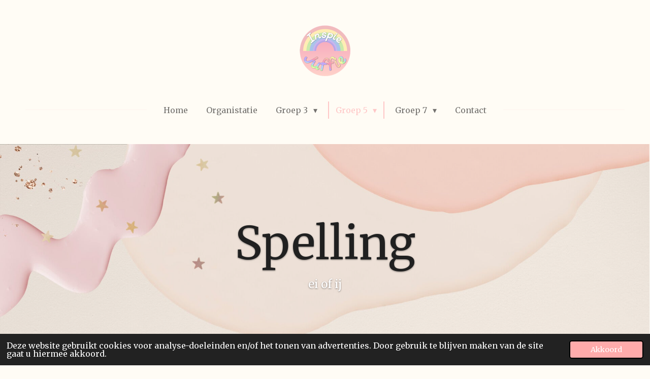

--- FILE ---
content_type: text/html; charset=UTF-8
request_url: https://www.inspiejuffie.com/groep-5/spelling/ei-of-ij
body_size: 12077
content:
<!DOCTYPE html>
<html lang="nl">
    <head>
        <meta http-equiv="Content-Type" content="text/html; charset=utf-8">
        <meta name="viewport" content="width=device-width, initial-scale=1.0, maximum-scale=5.0">
        <meta http-equiv="X-UA-Compatible" content="IE=edge">
        <link rel="canonical" href="https://www.inspiejuffie.com/groep-5/spelling/ei-of-ij">
        <link rel="sitemap" type="application/xml" href="https://www.inspiejuffie.com/sitemap.xml">
        <meta property="og:title" content="Spelling | ei of ij | Groep 5 | Inspie Juffie">
        <meta property="og:url" content="https://www.inspiejuffie.com/groep-5/spelling/ei-of-ij">
        <base href="https://www.inspiejuffie.com/">
        <meta name="description" property="og:description" content="">
                <script nonce="d898cb09948e5baf11f2e85ff59bd351">
            
            window.JOUWWEB = window.JOUWWEB || {};
            window.JOUWWEB.application = window.JOUWWEB.application || {};
            window.JOUWWEB.application = {"backends":[{"domain":"jouwweb.nl","freeDomain":"jouwweb.site"},{"domain":"webador.com","freeDomain":"webadorsite.com"},{"domain":"webador.de","freeDomain":"webadorsite.com"},{"domain":"webador.fr","freeDomain":"webadorsite.com"},{"domain":"webador.es","freeDomain":"webadorsite.com"},{"domain":"webador.it","freeDomain":"webadorsite.com"},{"domain":"jouwweb.be","freeDomain":"jouwweb.site"},{"domain":"webador.ie","freeDomain":"webadorsite.com"},{"domain":"webador.co.uk","freeDomain":"webadorsite.com"},{"domain":"webador.at","freeDomain":"webadorsite.com"},{"domain":"webador.be","freeDomain":"webadorsite.com"},{"domain":"webador.ch","freeDomain":"webadorsite.com"},{"domain":"webador.ch","freeDomain":"webadorsite.com"},{"domain":"webador.mx","freeDomain":"webadorsite.com"},{"domain":"webador.com","freeDomain":"webadorsite.com"},{"domain":"webador.dk","freeDomain":"webadorsite.com"},{"domain":"webador.se","freeDomain":"webadorsite.com"},{"domain":"webador.no","freeDomain":"webadorsite.com"},{"domain":"webador.fi","freeDomain":"webadorsite.com"},{"domain":"webador.ca","freeDomain":"webadorsite.com"},{"domain":"webador.ca","freeDomain":"webadorsite.com"},{"domain":"webador.pl","freeDomain":"webadorsite.com"},{"domain":"webador.com.au","freeDomain":"webadorsite.com"},{"domain":"webador.nz","freeDomain":"webadorsite.com"}],"editorLocale":"nl-NL","editorTimezone":"Europe\/Amsterdam","editorLanguage":"nl","analytics4TrackingId":"G-E6PZPGE4QM","analyticsDimensions":[],"backendDomain":"www.jouwweb.nl","backendShortDomain":"jouwweb.nl","backendKey":"jouwweb-nl","freeWebsiteDomain":"jouwweb.site","noSsl":false,"build":{"reference":"634afd3"},"linkHostnames":["www.jouwweb.nl","www.webador.com","www.webador.de","www.webador.fr","www.webador.es","www.webador.it","www.jouwweb.be","www.webador.ie","www.webador.co.uk","www.webador.at","www.webador.be","www.webador.ch","fr.webador.ch","www.webador.mx","es.webador.com","www.webador.dk","www.webador.se","www.webador.no","www.webador.fi","www.webador.ca","fr.webador.ca","www.webador.pl","www.webador.com.au","www.webador.nz"],"assetsUrl":"https:\/\/assets.jwwb.nl","loginUrl":"https:\/\/www.jouwweb.nl\/inloggen","publishUrl":"https:\/\/www.jouwweb.nl\/v2\/website\/1976542\/publish-proxy","adminUserOrIp":false,"pricing":{"plans":{"lite":{"amount":"700","currency":"EUR"},"pro":{"amount":"1200","currency":"EUR"},"business":{"amount":"2400","currency":"EUR"}},"yearlyDiscount":{"price":{"amount":"0","currency":"EUR"},"ratio":0,"percent":"0%","discountPrice":{"amount":"0","currency":"EUR"},"termPricePerMonth":{"amount":"0","currency":"EUR"},"termPricePerYear":{"amount":"0","currency":"EUR"}}},"hcUrl":{"add-product-variants":"https:\/\/help.jouwweb.nl\/hc\/nl\/articles\/28594307773201","basic-vs-advanced-shipping":"https:\/\/help.jouwweb.nl\/hc\/nl\/articles\/28594268794257","html-in-head":"https:\/\/help.jouwweb.nl\/hc\/nl\/articles\/28594336422545","link-domain-name":"https:\/\/help.jouwweb.nl\/hc\/nl\/articles\/28594325307409","optimize-for-mobile":"https:\/\/help.jouwweb.nl\/hc\/nl\/articles\/28594312927121","seo":"https:\/\/help.jouwweb.nl\/hc\/nl\/sections\/28507243966737","transfer-domain-name":"https:\/\/help.jouwweb.nl\/hc\/nl\/articles\/28594325232657","website-not-secure":"https:\/\/help.jouwweb.nl\/hc\/nl\/articles\/28594252935825"}};
            window.JOUWWEB.brand = {"type":"jouwweb","name":"JouwWeb","domain":"JouwWeb.nl","supportEmail":"support@jouwweb.nl"};
                    
                window.JOUWWEB = window.JOUWWEB || {};
                window.JOUWWEB.websiteRendering = {"locale":"nl-NL","timezone":"Europe\/Amsterdam","routes":{"api\/upload\/product-field":"\/_api\/upload\/product-field","checkout\/cart":"\/winkelwagen","payment":"\/bestelling-afronden\/:publicOrderId","payment\/forward":"\/bestelling-afronden\/:publicOrderId\/forward","public-order":"\/bestelling\/:publicOrderId","checkout\/authorize":"\/winkelwagen\/authorize\/:gateway","wishlist":"\/verlanglijst"}};
                                                    window.JOUWWEB.website = {"id":1976542,"locale":"nl-NL","enabled":true,"title":"Inspie Juffie","hasTitle":true,"roleOfLoggedInUser":null,"ownerLocale":"nl-NL","plan":"pro","freeWebsiteDomain":"jouwweb.site","backendKey":"jouwweb-nl","currency":"EUR","defaultLocale":"nl-NL","url":"https:\/\/www.inspiejuffie.com\/","homepageSegmentId":7535786,"category":"website","isOffline":false,"isPublished":true,"locales":["nl-NL"],"allowed":{"ads":false,"credits":true,"externalLinks":true,"slideshow":true,"customDefaultSlideshow":true,"hostedAlbums":true,"moderators":true,"mailboxQuota":1,"statisticsVisitors":true,"statisticsDetailed":true,"statisticsMonths":1,"favicon":true,"password":true,"freeDomains":0,"freeMailAccounts":1,"canUseLanguages":false,"fileUpload":true,"legacyFontSize":false,"webshop":true,"products":10,"imageText":false,"search":true,"audioUpload":true,"videoUpload":0,"allowDangerousForms":false,"allowHtmlCode":true,"mobileBar":true,"sidebar":false,"poll":false,"allowCustomForms":true,"allowBusinessListing":true,"allowCustomAnalytics":true,"allowAccountingLink":true,"digitalProducts":false,"sitemapElement":false},"mobileBar":{"enabled":false,"theme":"accent","email":{"active":true},"location":{"active":true},"phone":{"active":true},"whatsapp":{"active":false},"social":{"active":false,"network":"facebook"}},"webshop":{"enabled":false,"currency":"EUR","taxEnabled":false,"taxInclusive":true,"vatDisclaimerVisible":false,"orderNotice":"<p>Indien je speciale wensen hebt kun je deze doorgeven via het Opmerkingen-veld in de laatste stap.<\/p>","orderConfirmation":null,"freeShipping":true,"freeShippingAmount":"0.00","shippingDisclaimerVisible":false,"pickupAllowed":false,"couponAllowed":false,"detailsPageAvailable":true,"socialMediaVisible":false,"termsPage":null,"termsPageUrl":null,"extraTerms":null,"pricingVisible":true,"orderButtonVisible":true,"shippingAdvanced":false,"shippingAdvancedBackEnd":false,"soldOutVisible":true,"backInStockNotificationEnabled":false,"canAddProducts":true,"nextOrderNumber":1,"allowedServicePoints":[],"sendcloudConfigured":false,"sendcloudFallbackPublicKey":"a3d50033a59b4a598f1d7ce7e72aafdf","taxExemptionAllowed":true,"invoiceComment":null,"emptyCartVisible":false,"minimumOrderPrice":null,"productNumbersEnabled":false,"wishlistEnabled":false,"hideTaxOnCart":false},"isTreatedAsWebshop":false};                            window.JOUWWEB.cart = {"products":[],"coupon":null,"shippingCountryCode":null,"shippingChoice":null,"breakdown":[]};                            window.JOUWWEB.scripts = ["website-rendering\/slideshow"];                        window.parent.JOUWWEB.colorPalette = window.JOUWWEB.colorPalette;
        </script>
                <title>Spelling | ei of ij | Groep 5 | Inspie Juffie</title>
                                            <link href="https://primary.jwwb.nl/public/x/e/h/temp-pbpcgoxqchjfihxaekyc/touch-icon-iphone.png?bust=1694864709" rel="apple-touch-icon" sizes="60x60">                                                <link href="https://primary.jwwb.nl/public/x/e/h/temp-pbpcgoxqchjfihxaekyc/touch-icon-ipad.png?bust=1694864709" rel="apple-touch-icon" sizes="76x76">                                                <link href="https://primary.jwwb.nl/public/x/e/h/temp-pbpcgoxqchjfihxaekyc/touch-icon-iphone-retina.png?bust=1694864709" rel="apple-touch-icon" sizes="120x120">                                                <link href="https://primary.jwwb.nl/public/x/e/h/temp-pbpcgoxqchjfihxaekyc/touch-icon-ipad-retina.png?bust=1694864709" rel="apple-touch-icon" sizes="152x152">                                                <link href="https://primary.jwwb.nl/public/x/e/h/temp-pbpcgoxqchjfihxaekyc/favicon.png?bust=1694864709" rel="shortcut icon">                                                <link href="https://primary.jwwb.nl/public/x/e/h/temp-pbpcgoxqchjfihxaekyc/favicon.png?bust=1694864709" rel="icon">                                        <meta property="og:image" content="https&#x3A;&#x2F;&#x2F;primary.jwwb.nl&#x2F;public&#x2F;x&#x2F;e&#x2F;h&#x2F;temp-pbpcgoxqchjfihxaekyc&#x2F;23kqdi&#x2F;welkwoordisjuist-eiofij-bestandicoon2.png">
                                    <meta name="twitter:card" content="summary_large_image">
                        <meta property="twitter:image" content="https&#x3A;&#x2F;&#x2F;primary.jwwb.nl&#x2F;public&#x2F;x&#x2F;e&#x2F;h&#x2F;temp-pbpcgoxqchjfihxaekyc&#x2F;23kqdi&#x2F;welkwoordisjuist-eiofij-bestandicoon2.png">
                                                    <script>(function(w,d,s,l,i){w[l]=w[l]||[];w[l].push({'gtm.start':
new Date().getTime(),event:'gtm.js'});var f=d.getElementsByTagName(s)[0],
j=d.createElement(s),dl=l!='dataLayer'?'&l='+l:'';j.async=true;j.src=
'https://www.googletagmanager.com/gtm.js?id='+i+dl;f.parentNode.insertBefore(j,f);
})(window,document,'script','dataLayer','GTM-5VZF44WX');</script>                            <script src="https://www.googletagmanager.com/gtag/js?id=G-VXS8L638ZB" nonce="d898cb09948e5baf11f2e85ff59bd351" data-turbo-track="reload" async></script>
<script src="https://plausible.io/js/script.manual.js" nonce="d898cb09948e5baf11f2e85ff59bd351" data-turbo-track="reload" defer data-domain="shard17.jouwweb.nl"></script>
<link rel="stylesheet" type="text/css" href="https://gfonts.jwwb.nl/css?display=fallback&amp;family=Merriweather%3A400%2C700%2C400italic%2C700italic" nonce="d898cb09948e5baf11f2e85ff59bd351" data-turbo-track="dynamic">
<script src="https://assets.jwwb.nl/assets/build/website-rendering/nl-NL.js?bust=af8dcdef13a1895089e9" nonce="d898cb09948e5baf11f2e85ff59bd351" data-turbo-track="reload" defer></script>
<script src="https://assets.jwwb.nl/assets/website-rendering/runtime.4835e39f538d0d17d46f.js?bust=e90f0e79d8291a81b415" nonce="d898cb09948e5baf11f2e85ff59bd351" data-turbo-track="reload" defer></script>
<script src="https://assets.jwwb.nl/assets/website-rendering/812.881ee67943804724d5af.js?bust=78ab7ad7d6392c42d317" nonce="d898cb09948e5baf11f2e85ff59bd351" data-turbo-track="reload" defer></script>
<script src="https://assets.jwwb.nl/assets/website-rendering/main.a9a7b35cd7f79178d360.js?bust=90b25e3a7431c9c7ef1c" nonce="d898cb09948e5baf11f2e85ff59bd351" data-turbo-track="reload" defer></script>
<link rel="preload" href="https://assets.jwwb.nl/assets/website-rendering/styles.c7a2b441bf8d633a2752.css?bust=45105d711e9f45e864c3" as="style">
<link rel="preload" href="https://assets.jwwb.nl/assets/website-rendering/fonts/icons-website-rendering/font/website-rendering.woff2?bust=bd2797014f9452dadc8e" as="font" crossorigin>
<link rel="preconnect" href="https://gfonts.jwwb.nl">
<link rel="stylesheet" type="text/css" href="https://assets.jwwb.nl/assets/website-rendering/styles.c7a2b441bf8d633a2752.css?bust=45105d711e9f45e864c3" nonce="d898cb09948e5baf11f2e85ff59bd351" data-turbo-track="dynamic">
<link rel="preconnect" href="https://assets.jwwb.nl">
<link rel="preconnect" href="https://www.google-analytics.com">
<link rel="stylesheet" type="text/css" href="https://primary.jwwb.nl/public/x/e/h/temp-pbpcgoxqchjfihxaekyc/style.css?bust=1769195740" nonce="d898cb09948e5baf11f2e85ff59bd351" data-turbo-track="dynamic">    </head>
    <body
        id="top"
        class="jw-is-slideshow jw-header-is-image jw-is-segment-page jw-is-frontend jw-is-no-sidebar jw-is-no-messagebar jw-is-no-touch-device jw-is-no-mobile"
                                    data-jouwweb-page="15069744"
                                                data-jouwweb-segment-id="15069744"
                                                data-jouwweb-segment-type="page"
                                                data-template-threshold="1020"
                                                data-template-name="clean&#x7C;books"
                            itemscope
        itemtype="https://schema.org/WebPage"
    >
                                    <meta itemprop="url" content="https://www.inspiejuffie.com/groep-5/spelling/ei-of-ij">
        <a href="#main-content" class="jw-skip-link">
            Ga direct naar de hoofdinhoud        </a>
        <div class="jw-background"></div>
        <div class="jw-body">
            <div class="jw-mobile-menu jw-mobile-is-logo js-mobile-menu">
            <span class="jw-mobile-menu__button jw-mobile-menu__button--dummy"></span>        <div class="jw-mobile-header jw-mobile-header--image">
        <a            class="jw-mobile-header-content"
                            href="/"
                        >
                            <img class="jw-mobile-logo jw-mobile-logo--square" src="https://primary.jwwb.nl/public/x/e/h/temp-pbpcgoxqchjfihxaekyc/vzgnvr/logoinspiejuffie-22.png?enable-io=true&amp;enable=upscale&amp;height=70" srcset="https://primary.jwwb.nl/public/x/e/h/temp-pbpcgoxqchjfihxaekyc/vzgnvr/logoinspiejuffie-22.png?enable-io=true&amp;enable=upscale&amp;height=70 1x, https://primary.jwwb.nl/public/x/e/h/temp-pbpcgoxqchjfihxaekyc/vzgnvr/logoinspiejuffie-22.png?enable-io=true&amp;enable=upscale&amp;height=140&amp;quality=70 2x" alt="Inspie Juffie" title="Inspie Juffie">                                </a>
    </div>

    
            <button
            type="button"
            class="jw-mobile-menu__button jw-mobile-toggle"
            aria-label="Open / sluit menu"
        >
            <span class="jw-icon-burger"></span>
        </button>
    </div>
            <div class="topmenu">
    <header>
        <div class="topmenu-inner js-topbar-content-container">
            <div class="jw-header-logo">
            <div
    id="jw-header-image-container"
    class="jw-header jw-header-image jw-header-image-toggle"
    style="flex-basis: 100px; max-width: 100px; flex-shrink: 1;"
>
            <a href="/">
        <img id="jw-header-image" data-image-id="82409494" srcset="https://primary.jwwb.nl/public/x/e/h/temp-pbpcgoxqchjfihxaekyc/vzgnvr/logoinspiejuffie-22.png?enable-io=true&amp;width=100 100w, https://primary.jwwb.nl/public/x/e/h/temp-pbpcgoxqchjfihxaekyc/vzgnvr/logoinspiejuffie-22.png?enable-io=true&amp;width=200 200w" class="jw-header-image" title="Inspie Juffie" style="" sizes="100px" width="100" height="100" intrinsicsize="100.00 x 100.00" alt="Inspie Juffie">                </a>
    </div>
        <div
    class="jw-header jw-header-title-container jw-header-text jw-header-text-toggle"
    data-stylable="true"
>
    <a        id="jw-header-title"
        class="jw-header-title"
                    href="/"
            >
        Inspie Juffie    </a>
</div>
</div>
            <nav class="menu jw-menu-copy">
                <ul
    id="jw-menu"
    class="jw-menu jw-menu-horizontal"
            >
            <li
    class="jw-menu-item"
>
        <a        class="jw-menu-link"
        href="/"                                            data-page-link-id="7535786"
                            >
                <span class="">
            Home        </span>
            </a>
                </li>
            <li
    class="jw-menu-item"
>
        <a        class="jw-menu-link"
        href="/organistatie"                                            data-page-link-id="15067821"
                            >
                <span class="">
            Organistatie        </span>
            </a>
                </li>
            <li
    class="jw-menu-item jw-menu-has-submenu"
>
        <a        class="jw-menu-link"
        href="/groep-3"                                            data-page-link-id="13911445"
                            >
                <span class="">
            Groep 3        </span>
                    <span class="jw-arrow jw-arrow-toplevel"></span>
            </a>
                    <ul
            class="jw-submenu"
                    >
                            <li
    class="jw-menu-item jw-menu-has-submenu"
>
        <a        class="jw-menu-link"
        href="/groep-3/rekenen-1"                                            data-page-link-id="14751173"
                            >
                <span class="">
            Rekenen        </span>
                    <span class="jw-arrow"></span>
            </a>
                    <ul
            class="jw-submenu"
                    >
                            <li
    class="jw-menu-item"
>
        <a        class="jw-menu-link"
        href="/groep-3/rekenen-1/splitsen"                                            data-page-link-id="14751184"
                            >
                <span class="">
            Splitsen        </span>
            </a>
                </li>
                            <li
    class="jw-menu-item"
>
        <a        class="jw-menu-link"
        href="/groep-3/rekenen-1/geld-1"                                            data-page-link-id="16358040"
                            >
                <span class="">
            Geld        </span>
            </a>
                </li>
                    </ul>
        </li>
                            <li
    class="jw-menu-item jw-menu-has-submenu"
>
        <a        class="jw-menu-link"
        href="/groep-3/lijn-3"                                            data-page-link-id="13911686"
                            >
                <span class="">
            Lijn 3        </span>
                    <span class="jw-arrow"></span>
            </a>
                    <ul
            class="jw-submenu"
                    >
                            <li
    class="jw-menu-item"
>
        <a        class="jw-menu-link"
        href="/groep-3/lijn-3/thema-1-de-nieuwe-groep"                                            data-page-link-id="13912090"
                            >
                <span class="">
            Thema 1 - De nieuwe groep        </span>
            </a>
                </li>
                            <li
    class="jw-menu-item"
>
        <a        class="jw-menu-link"
        href="/groep-3/lijn-3/thema-2-de-boom"                                            data-page-link-id="13912197"
                            >
                <span class="">
            Thema 2 - De boom        </span>
            </a>
                </li>
                            <li
    class="jw-menu-item"
>
        <a        class="jw-menu-link"
        href="/groep-3/lijn-3/thema-3-smakelijk-eten"                                            data-page-link-id="14554558"
                            >
                <span class="">
            Thema 3 - Smakelijk eten        </span>
            </a>
                </li>
                            <li
    class="jw-menu-item jw-menu-has-submenu"
>
        <a        class="jw-menu-link"
        href="/groep-3/lijn-3/thema-4-op-wielen"                                            data-page-link-id="14554566"
                            >
                <span class="">
            Thema 4 - Op wielen        </span>
                    <span class="jw-arrow"></span>
            </a>
                    <ul
            class="jw-submenu"
                    >
                            <li
    class="jw-menu-item"
>
        <a        class="jw-menu-link"
        href="/groep-3/lijn-3/thema-4-op-wielen/sinterklaas-1"                                            data-page-link-id="17086858"
                            >
                <span class="">
            Sinterklaas        </span>
            </a>
                </li>
                    </ul>
        </li>
                            <li
    class="jw-menu-item"
>
        <a        class="jw-menu-link"
        href="/groep-3/lijn-3/thema-6-het-is-feest"                                            data-page-link-id="14554650"
                            >
                <span class="">
            Thema 6 - Het is feest        </span>
            </a>
                </li>
                            <li
    class="jw-menu-item"
>
        <a        class="jw-menu-link"
        href="/groep-3/lijn-3/thema-8-de-schat"                                            data-page-link-id="14554665"
                            >
                <span class="">
            Thema 8 - De schat        </span>
            </a>
                </li>
                    </ul>
        </li>
                            <li
    class="jw-menu-item jw-menu-has-submenu"
>
        <a        class="jw-menu-link"
        href="/groep-3/thema-s"                                            data-page-link-id="14554507"
                            >
                <span class="">
            Thema´s        </span>
                    <span class="jw-arrow"></span>
            </a>
                    <ul
            class="jw-submenu"
                    >
                            <li
    class="jw-menu-item jw-menu-has-submenu"
>
        <a        class="jw-menu-link"
        href="/groep-3/thema-s/seizoenen"                                            data-page-link-id="14554866"
                            >
                <span class="">
            Seizoenen        </span>
                    <span class="jw-arrow"></span>
            </a>
                    <ul
            class="jw-submenu"
                    >
                            <li
    class="jw-menu-item"
>
        <a        class="jw-menu-link"
        href="/groep-3/thema-s/seizoenen/herfst"                                            data-page-link-id="14554847"
                            >
                <span class="">
            Herfst        </span>
            </a>
                </li>
                            <li
    class="jw-menu-item"
>
        <a        class="jw-menu-link"
        href="/groep-3/thema-s/seizoenen/winter"                                            data-page-link-id="14554853"
                            >
                <span class="">
            Winter        </span>
            </a>
                </li>
                            <li
    class="jw-menu-item"
>
        <a        class="jw-menu-link"
        href="/groep-3/thema-s/seizoenen/lente"                                            data-page-link-id="14554854"
                            >
                <span class="">
            Lente        </span>
            </a>
                </li>
                            <li
    class="jw-menu-item"
>
        <a        class="jw-menu-link"
        href="/groep-3/thema-s/seizoenen/zomer"                                            data-page-link-id="14554855"
                            >
                <span class="">
            Zomer        </span>
            </a>
                </li>
                    </ul>
        </li>
                            <li
    class="jw-menu-item jw-menu-has-submenu"
>
        <a        class="jw-menu-link"
        href="/groep-3/thema-s/feestdagen"                                            data-page-link-id="14554864"
                            >
                <span class="">
            Feestdagen        </span>
                    <span class="jw-arrow"></span>
            </a>
                    <ul
            class="jw-submenu"
                    >
                            <li
    class="jw-menu-item"
>
        <a        class="jw-menu-link"
        href="/groep-3/thema-s/feestdagen/kerst"                                            data-page-link-id="14554811"
                            >
                <span class="">
            Kerst        </span>
            </a>
                </li>
                            <li
    class="jw-menu-item"
>
        <a        class="jw-menu-link"
        href="/groep-3/thema-s/feestdagen/pasen"                                            data-page-link-id="14554833"
                            >
                <span class="">
            Pasen        </span>
            </a>
                </li>
                            <li
    class="jw-menu-item"
>
        <a        class="jw-menu-link"
        href="/groep-3/thema-s/feestdagen/koningsdag"                                            data-page-link-id="20557520"
                            >
                <span class="">
            Koningsdag        </span>
            </a>
                </li>
                    </ul>
        </li>
                            <li
    class="jw-menu-item"
>
        <a        class="jw-menu-link"
        href="/groep-3/thema-s/australie"                                            data-page-link-id="16966742"
                            >
                <span class="">
            Australië        </span>
            </a>
                </li>
                            <li
    class="jw-menu-item"
>
        <a        class="jw-menu-link"
        href="/groep-3/thema-s/minecraft"                                            data-page-link-id="28235639"
                            >
                <span class="">
            Minecraft        </span>
            </a>
                </li>
                    </ul>
        </li>
                    </ul>
        </li>
            <li
    class="jw-menu-item jw-menu-has-submenu jw-menu-is-active"
>
        <a        class="jw-menu-link js-active-menu-item"
        href="/groep-5"                                            data-page-link-id="14555084"
                            >
                <span class="">
            Groep 5        </span>
                    <span class="jw-arrow jw-arrow-toplevel"></span>
            </a>
                    <ul
            class="jw-submenu"
                    >
                            <li
    class="jw-menu-item jw-menu-has-submenu"
>
        <a        class="jw-menu-link"
        href="/groep-5/rekenen"                                            data-page-link-id="14750937"
                            >
                <span class="">
            Rekenen        </span>
                    <span class="jw-arrow"></span>
            </a>
                    <ul
            class="jw-submenu"
                    >
                            <li
    class="jw-menu-item"
>
        <a        class="jw-menu-link"
        href="/groep-5/rekenen/geld"                                            data-page-link-id="14750951"
                            >
                <span class="">
            Geld        </span>
            </a>
                </li>
                            <li
    class="jw-menu-item"
>
        <a        class="jw-menu-link"
        href="/groep-5/rekenen/tafels"                                            data-page-link-id="15068824"
                            >
                <span class="">
            Tafels        </span>
            </a>
                </li>
                            <li
    class="jw-menu-item"
>
        <a        class="jw-menu-link"
        href="/groep-5/rekenen/rekenen-tot-1000"                                            data-page-link-id="15068910"
                            >
                <span class="">
            Rekenen tot 1000        </span>
            </a>
                </li>
                            <li
    class="jw-menu-item"
>
        <a        class="jw-menu-link"
        href="/groep-5/rekenen/klokkijken-1"                                            data-page-link-id="15862968"
                            >
                <span class="">
            Klokkijken        </span>
            </a>
                </li>
                    </ul>
        </li>
                            <li
    class="jw-menu-item jw-menu-has-submenu jw-menu-is-active"
>
        <a        class="jw-menu-link js-active-menu-item"
        href="/groep-5/spelling"                                            data-page-link-id="15069692"
                            >
                <span class="">
            Spelling        </span>
                    <span class="jw-arrow"></span>
            </a>
                    <ul
            class="jw-submenu"
                    >
                            <li
    class="jw-menu-item"
>
        <a        class="jw-menu-link"
        href="/groep-5/spelling/ou-of-au"                                            data-page-link-id="15069731"
                            >
                <span class="">
            ou of au        </span>
            </a>
                </li>
                            <li
    class="jw-menu-item jw-menu-is-active"
>
        <a        class="jw-menu-link js-active-menu-item"
        href="/groep-5/spelling/ei-of-ij"                                            data-page-link-id="15069744"
                            >
                <span class="">
            ei of ij        </span>
            </a>
                </li>
                            <li
    class="jw-menu-item"
>
        <a        class="jw-menu-link"
        href="/groep-5/spelling/samenstellingen"                                            data-page-link-id="15069759"
                            >
                <span class="">
            Samenstellingen        </span>
            </a>
                </li>
                    </ul>
        </li>
                            <li
    class="jw-menu-item jw-menu-has-submenu"
>
        <a        class="jw-menu-link"
        href="/groep-5/thema-s-1"                                            data-page-link-id="14555090"
                            >
                <span class="">
            Thema&#039;s        </span>
                    <span class="jw-arrow"></span>
            </a>
                    <ul
            class="jw-submenu"
                    >
                            <li
    class="jw-menu-item"
>
        <a        class="jw-menu-link"
        href="/groep-5/thema-s-1/harry-potter"                                            data-page-link-id="14555266"
                            >
                <span class="">
            Harry Potter        </span>
            </a>
                </li>
                            <li
    class="jw-menu-item jw-menu-has-submenu"
>
        <a        class="jw-menu-link"
        href="/groep-5/thema-s-1/seizoenen-1"                                            data-page-link-id="14555104"
                            >
                <span class="">
            Seizoenen        </span>
                    <span class="jw-arrow"></span>
            </a>
                    <ul
            class="jw-submenu"
                    >
                            <li
    class="jw-menu-item"
>
        <a        class="jw-menu-link"
        href="/groep-5/thema-s-1/seizoenen-1/herfst-1"                                            data-page-link-id="14555251"
                            >
                <span class="">
            Herfst        </span>
            </a>
                </li>
                            <li
    class="jw-menu-item"
>
        <a        class="jw-menu-link"
        href="/groep-5/thema-s-1/seizoenen-1/winter-1"                                            data-page-link-id="14555256"
                            >
                <span class="">
            Winter        </span>
            </a>
                </li>
                            <li
    class="jw-menu-item"
>
        <a        class="jw-menu-link"
        href="/groep-5/thema-s-1/seizoenen-1/lente-1"                                            data-page-link-id="14555260"
                            >
                <span class="">
            Lente        </span>
            </a>
                </li>
                            <li
    class="jw-menu-item"
>
        <a        class="jw-menu-link"
        href="/groep-5/thema-s-1/seizoenen-1/zomer-1"                                            data-page-link-id="14555264"
                            >
                <span class="">
            Zomer        </span>
            </a>
                </li>
                    </ul>
        </li>
                            <li
    class="jw-menu-item jw-menu-has-submenu"
>
        <a        class="jw-menu-link"
        href="/groep-5/thema-s-1/feestdagen-1"                                            data-page-link-id="15067482"
                            >
                <span class="">
            Feestdagen        </span>
                    <span class="jw-arrow"></span>
            </a>
                    <ul
            class="jw-submenu"
                    >
                            <li
    class="jw-menu-item"
>
        <a        class="jw-menu-link"
        href="/groep-5/thema-s-1/feestdagen-1/kerst-1"                                            data-page-link-id="15067495"
                            >
                <span class="">
            Kerst        </span>
            </a>
                </li>
                            <li
    class="jw-menu-item"
>
        <a        class="jw-menu-link"
        href="/groep-5/thema-s-1/feestdagen-1/pasen-1"                                            data-page-link-id="15067489"
                            >
                <span class="">
            Pasen        </span>
            </a>
                </li>
                    </ul>
        </li>
                    </ul>
        </li>
                    </ul>
        </li>
            <li
    class="jw-menu-item jw-menu-has-submenu"
>
        <a        class="jw-menu-link"
        href="/groep-7"                                            data-page-link-id="15862917"
                            >
                <span class="">
            Groep 7        </span>
                    <span class="jw-arrow jw-arrow-toplevel"></span>
            </a>
                    <ul
            class="jw-submenu"
                    >
                            <li
    class="jw-menu-item jw-menu-has-submenu"
>
        <a        class="jw-menu-link"
        href="/groep-7/rekenen-2"                                            data-page-link-id="15862938"
                            >
                <span class="">
            Rekenen        </span>
                    <span class="jw-arrow"></span>
            </a>
                    <ul
            class="jw-submenu"
                    >
                            <li
    class="jw-menu-item"
>
        <a        class="jw-menu-link"
        href="/groep-7/rekenen-2/verhoudingen"                                            data-page-link-id="15068714"
                            >
                <span class="">
            Verhoudingen        </span>
            </a>
                </li>
                    </ul>
        </li>
                            <li
    class="jw-menu-item jw-menu-has-submenu"
>
        <a        class="jw-menu-link"
        href="/groep-7/seizoenen-2"                                            data-page-link-id="15863961"
                            >
                <span class="">
            Seizoenen        </span>
                    <span class="jw-arrow"></span>
            </a>
                    <ul
            class="jw-submenu"
                    >
                            <li
    class="jw-menu-item"
>
        <a        class="jw-menu-link"
        href="/groep-7/seizoenen-2/herfst-2"                                            data-page-link-id="15863965"
                            >
                <span class="">
            Herfst        </span>
            </a>
                </li>
                            <li
    class="jw-menu-item"
>
        <a        class="jw-menu-link"
        href="/groep-7/seizoenen-2/lente-2"                                            data-page-link-id="15864167"
                            >
                <span class="">
            Lente        </span>
            </a>
                </li>
                    </ul>
        </li>
                    </ul>
        </li>
            <li
    class="jw-menu-item"
>
        <a        class="jw-menu-link"
        href="/contact"                                            data-page-link-id="17219855"
                            >
                <span class="">
            Contact        </span>
            </a>
                </li>
    
    </ul>

    <script nonce="d898cb09948e5baf11f2e85ff59bd351" id="jw-mobile-menu-template" type="text/template">
        <ul id="jw-menu" class="jw-menu jw-menu-horizontal">
                            <li
    class="jw-menu-item"
>
        <a        class="jw-menu-link"
        href="/"                                            data-page-link-id="7535786"
                            >
                <span class="">
            Home        </span>
            </a>
                </li>
                            <li
    class="jw-menu-item"
>
        <a        class="jw-menu-link"
        href="/organistatie"                                            data-page-link-id="15067821"
                            >
                <span class="">
            Organistatie        </span>
            </a>
                </li>
                            <li
    class="jw-menu-item jw-menu-has-submenu"
>
        <a        class="jw-menu-link"
        href="/groep-3"                                            data-page-link-id="13911445"
                            >
                <span class="">
            Groep 3        </span>
                    <span class="jw-arrow jw-arrow-toplevel"></span>
            </a>
                    <ul
            class="jw-submenu"
                    >
                            <li
    class="jw-menu-item jw-menu-has-submenu"
>
        <a        class="jw-menu-link"
        href="/groep-3/rekenen-1"                                            data-page-link-id="14751173"
                            >
                <span class="">
            Rekenen        </span>
                    <span class="jw-arrow"></span>
            </a>
                    <ul
            class="jw-submenu"
                    >
                            <li
    class="jw-menu-item"
>
        <a        class="jw-menu-link"
        href="/groep-3/rekenen-1/splitsen"                                            data-page-link-id="14751184"
                            >
                <span class="">
            Splitsen        </span>
            </a>
                </li>
                            <li
    class="jw-menu-item"
>
        <a        class="jw-menu-link"
        href="/groep-3/rekenen-1/geld-1"                                            data-page-link-id="16358040"
                            >
                <span class="">
            Geld        </span>
            </a>
                </li>
                    </ul>
        </li>
                            <li
    class="jw-menu-item jw-menu-has-submenu"
>
        <a        class="jw-menu-link"
        href="/groep-3/lijn-3"                                            data-page-link-id="13911686"
                            >
                <span class="">
            Lijn 3        </span>
                    <span class="jw-arrow"></span>
            </a>
                    <ul
            class="jw-submenu"
                    >
                            <li
    class="jw-menu-item"
>
        <a        class="jw-menu-link"
        href="/groep-3/lijn-3/thema-1-de-nieuwe-groep"                                            data-page-link-id="13912090"
                            >
                <span class="">
            Thema 1 - De nieuwe groep        </span>
            </a>
                </li>
                            <li
    class="jw-menu-item"
>
        <a        class="jw-menu-link"
        href="/groep-3/lijn-3/thema-2-de-boom"                                            data-page-link-id="13912197"
                            >
                <span class="">
            Thema 2 - De boom        </span>
            </a>
                </li>
                            <li
    class="jw-menu-item"
>
        <a        class="jw-menu-link"
        href="/groep-3/lijn-3/thema-3-smakelijk-eten"                                            data-page-link-id="14554558"
                            >
                <span class="">
            Thema 3 - Smakelijk eten        </span>
            </a>
                </li>
                            <li
    class="jw-menu-item jw-menu-has-submenu"
>
        <a        class="jw-menu-link"
        href="/groep-3/lijn-3/thema-4-op-wielen"                                            data-page-link-id="14554566"
                            >
                <span class="">
            Thema 4 - Op wielen        </span>
                    <span class="jw-arrow"></span>
            </a>
                    <ul
            class="jw-submenu"
                    >
                            <li
    class="jw-menu-item"
>
        <a        class="jw-menu-link"
        href="/groep-3/lijn-3/thema-4-op-wielen/sinterklaas-1"                                            data-page-link-id="17086858"
                            >
                <span class="">
            Sinterklaas        </span>
            </a>
                </li>
                    </ul>
        </li>
                            <li
    class="jw-menu-item"
>
        <a        class="jw-menu-link"
        href="/groep-3/lijn-3/thema-6-het-is-feest"                                            data-page-link-id="14554650"
                            >
                <span class="">
            Thema 6 - Het is feest        </span>
            </a>
                </li>
                            <li
    class="jw-menu-item"
>
        <a        class="jw-menu-link"
        href="/groep-3/lijn-3/thema-8-de-schat"                                            data-page-link-id="14554665"
                            >
                <span class="">
            Thema 8 - De schat        </span>
            </a>
                </li>
                    </ul>
        </li>
                            <li
    class="jw-menu-item jw-menu-has-submenu"
>
        <a        class="jw-menu-link"
        href="/groep-3/thema-s"                                            data-page-link-id="14554507"
                            >
                <span class="">
            Thema´s        </span>
                    <span class="jw-arrow"></span>
            </a>
                    <ul
            class="jw-submenu"
                    >
                            <li
    class="jw-menu-item jw-menu-has-submenu"
>
        <a        class="jw-menu-link"
        href="/groep-3/thema-s/seizoenen"                                            data-page-link-id="14554866"
                            >
                <span class="">
            Seizoenen        </span>
                    <span class="jw-arrow"></span>
            </a>
                    <ul
            class="jw-submenu"
                    >
                            <li
    class="jw-menu-item"
>
        <a        class="jw-menu-link"
        href="/groep-3/thema-s/seizoenen/herfst"                                            data-page-link-id="14554847"
                            >
                <span class="">
            Herfst        </span>
            </a>
                </li>
                            <li
    class="jw-menu-item"
>
        <a        class="jw-menu-link"
        href="/groep-3/thema-s/seizoenen/winter"                                            data-page-link-id="14554853"
                            >
                <span class="">
            Winter        </span>
            </a>
                </li>
                            <li
    class="jw-menu-item"
>
        <a        class="jw-menu-link"
        href="/groep-3/thema-s/seizoenen/lente"                                            data-page-link-id="14554854"
                            >
                <span class="">
            Lente        </span>
            </a>
                </li>
                            <li
    class="jw-menu-item"
>
        <a        class="jw-menu-link"
        href="/groep-3/thema-s/seizoenen/zomer"                                            data-page-link-id="14554855"
                            >
                <span class="">
            Zomer        </span>
            </a>
                </li>
                    </ul>
        </li>
                            <li
    class="jw-menu-item jw-menu-has-submenu"
>
        <a        class="jw-menu-link"
        href="/groep-3/thema-s/feestdagen"                                            data-page-link-id="14554864"
                            >
                <span class="">
            Feestdagen        </span>
                    <span class="jw-arrow"></span>
            </a>
                    <ul
            class="jw-submenu"
                    >
                            <li
    class="jw-menu-item"
>
        <a        class="jw-menu-link"
        href="/groep-3/thema-s/feestdagen/kerst"                                            data-page-link-id="14554811"
                            >
                <span class="">
            Kerst        </span>
            </a>
                </li>
                            <li
    class="jw-menu-item"
>
        <a        class="jw-menu-link"
        href="/groep-3/thema-s/feestdagen/pasen"                                            data-page-link-id="14554833"
                            >
                <span class="">
            Pasen        </span>
            </a>
                </li>
                            <li
    class="jw-menu-item"
>
        <a        class="jw-menu-link"
        href="/groep-3/thema-s/feestdagen/koningsdag"                                            data-page-link-id="20557520"
                            >
                <span class="">
            Koningsdag        </span>
            </a>
                </li>
                    </ul>
        </li>
                            <li
    class="jw-menu-item"
>
        <a        class="jw-menu-link"
        href="/groep-3/thema-s/australie"                                            data-page-link-id="16966742"
                            >
                <span class="">
            Australië        </span>
            </a>
                </li>
                            <li
    class="jw-menu-item"
>
        <a        class="jw-menu-link"
        href="/groep-3/thema-s/minecraft"                                            data-page-link-id="28235639"
                            >
                <span class="">
            Minecraft        </span>
            </a>
                </li>
                    </ul>
        </li>
                    </ul>
        </li>
                            <li
    class="jw-menu-item jw-menu-has-submenu jw-menu-is-active"
>
        <a        class="jw-menu-link js-active-menu-item"
        href="/groep-5"                                            data-page-link-id="14555084"
                            >
                <span class="">
            Groep 5        </span>
                    <span class="jw-arrow jw-arrow-toplevel"></span>
            </a>
                    <ul
            class="jw-submenu"
                    >
                            <li
    class="jw-menu-item jw-menu-has-submenu"
>
        <a        class="jw-menu-link"
        href="/groep-5/rekenen"                                            data-page-link-id="14750937"
                            >
                <span class="">
            Rekenen        </span>
                    <span class="jw-arrow"></span>
            </a>
                    <ul
            class="jw-submenu"
                    >
                            <li
    class="jw-menu-item"
>
        <a        class="jw-menu-link"
        href="/groep-5/rekenen/geld"                                            data-page-link-id="14750951"
                            >
                <span class="">
            Geld        </span>
            </a>
                </li>
                            <li
    class="jw-menu-item"
>
        <a        class="jw-menu-link"
        href="/groep-5/rekenen/tafels"                                            data-page-link-id="15068824"
                            >
                <span class="">
            Tafels        </span>
            </a>
                </li>
                            <li
    class="jw-menu-item"
>
        <a        class="jw-menu-link"
        href="/groep-5/rekenen/rekenen-tot-1000"                                            data-page-link-id="15068910"
                            >
                <span class="">
            Rekenen tot 1000        </span>
            </a>
                </li>
                            <li
    class="jw-menu-item"
>
        <a        class="jw-menu-link"
        href="/groep-5/rekenen/klokkijken-1"                                            data-page-link-id="15862968"
                            >
                <span class="">
            Klokkijken        </span>
            </a>
                </li>
                    </ul>
        </li>
                            <li
    class="jw-menu-item jw-menu-has-submenu jw-menu-is-active"
>
        <a        class="jw-menu-link js-active-menu-item"
        href="/groep-5/spelling"                                            data-page-link-id="15069692"
                            >
                <span class="">
            Spelling        </span>
                    <span class="jw-arrow"></span>
            </a>
                    <ul
            class="jw-submenu"
                    >
                            <li
    class="jw-menu-item"
>
        <a        class="jw-menu-link"
        href="/groep-5/spelling/ou-of-au"                                            data-page-link-id="15069731"
                            >
                <span class="">
            ou of au        </span>
            </a>
                </li>
                            <li
    class="jw-menu-item jw-menu-is-active"
>
        <a        class="jw-menu-link js-active-menu-item"
        href="/groep-5/spelling/ei-of-ij"                                            data-page-link-id="15069744"
                            >
                <span class="">
            ei of ij        </span>
            </a>
                </li>
                            <li
    class="jw-menu-item"
>
        <a        class="jw-menu-link"
        href="/groep-5/spelling/samenstellingen"                                            data-page-link-id="15069759"
                            >
                <span class="">
            Samenstellingen        </span>
            </a>
                </li>
                    </ul>
        </li>
                            <li
    class="jw-menu-item jw-menu-has-submenu"
>
        <a        class="jw-menu-link"
        href="/groep-5/thema-s-1"                                            data-page-link-id="14555090"
                            >
                <span class="">
            Thema&#039;s        </span>
                    <span class="jw-arrow"></span>
            </a>
                    <ul
            class="jw-submenu"
                    >
                            <li
    class="jw-menu-item"
>
        <a        class="jw-menu-link"
        href="/groep-5/thema-s-1/harry-potter"                                            data-page-link-id="14555266"
                            >
                <span class="">
            Harry Potter        </span>
            </a>
                </li>
                            <li
    class="jw-menu-item jw-menu-has-submenu"
>
        <a        class="jw-menu-link"
        href="/groep-5/thema-s-1/seizoenen-1"                                            data-page-link-id="14555104"
                            >
                <span class="">
            Seizoenen        </span>
                    <span class="jw-arrow"></span>
            </a>
                    <ul
            class="jw-submenu"
                    >
                            <li
    class="jw-menu-item"
>
        <a        class="jw-menu-link"
        href="/groep-5/thema-s-1/seizoenen-1/herfst-1"                                            data-page-link-id="14555251"
                            >
                <span class="">
            Herfst        </span>
            </a>
                </li>
                            <li
    class="jw-menu-item"
>
        <a        class="jw-menu-link"
        href="/groep-5/thema-s-1/seizoenen-1/winter-1"                                            data-page-link-id="14555256"
                            >
                <span class="">
            Winter        </span>
            </a>
                </li>
                            <li
    class="jw-menu-item"
>
        <a        class="jw-menu-link"
        href="/groep-5/thema-s-1/seizoenen-1/lente-1"                                            data-page-link-id="14555260"
                            >
                <span class="">
            Lente        </span>
            </a>
                </li>
                            <li
    class="jw-menu-item"
>
        <a        class="jw-menu-link"
        href="/groep-5/thema-s-1/seizoenen-1/zomer-1"                                            data-page-link-id="14555264"
                            >
                <span class="">
            Zomer        </span>
            </a>
                </li>
                    </ul>
        </li>
                            <li
    class="jw-menu-item jw-menu-has-submenu"
>
        <a        class="jw-menu-link"
        href="/groep-5/thema-s-1/feestdagen-1"                                            data-page-link-id="15067482"
                            >
                <span class="">
            Feestdagen        </span>
                    <span class="jw-arrow"></span>
            </a>
                    <ul
            class="jw-submenu"
                    >
                            <li
    class="jw-menu-item"
>
        <a        class="jw-menu-link"
        href="/groep-5/thema-s-1/feestdagen-1/kerst-1"                                            data-page-link-id="15067495"
                            >
                <span class="">
            Kerst        </span>
            </a>
                </li>
                            <li
    class="jw-menu-item"
>
        <a        class="jw-menu-link"
        href="/groep-5/thema-s-1/feestdagen-1/pasen-1"                                            data-page-link-id="15067489"
                            >
                <span class="">
            Pasen        </span>
            </a>
                </li>
                    </ul>
        </li>
                    </ul>
        </li>
                    </ul>
        </li>
                            <li
    class="jw-menu-item jw-menu-has-submenu"
>
        <a        class="jw-menu-link"
        href="/groep-7"                                            data-page-link-id="15862917"
                            >
                <span class="">
            Groep 7        </span>
                    <span class="jw-arrow jw-arrow-toplevel"></span>
            </a>
                    <ul
            class="jw-submenu"
                    >
                            <li
    class="jw-menu-item jw-menu-has-submenu"
>
        <a        class="jw-menu-link"
        href="/groep-7/rekenen-2"                                            data-page-link-id="15862938"
                            >
                <span class="">
            Rekenen        </span>
                    <span class="jw-arrow"></span>
            </a>
                    <ul
            class="jw-submenu"
                    >
                            <li
    class="jw-menu-item"
>
        <a        class="jw-menu-link"
        href="/groep-7/rekenen-2/verhoudingen"                                            data-page-link-id="15068714"
                            >
                <span class="">
            Verhoudingen        </span>
            </a>
                </li>
                    </ul>
        </li>
                            <li
    class="jw-menu-item jw-menu-has-submenu"
>
        <a        class="jw-menu-link"
        href="/groep-7/seizoenen-2"                                            data-page-link-id="15863961"
                            >
                <span class="">
            Seizoenen        </span>
                    <span class="jw-arrow"></span>
            </a>
                    <ul
            class="jw-submenu"
                    >
                            <li
    class="jw-menu-item"
>
        <a        class="jw-menu-link"
        href="/groep-7/seizoenen-2/herfst-2"                                            data-page-link-id="15863965"
                            >
                <span class="">
            Herfst        </span>
            </a>
                </li>
                            <li
    class="jw-menu-item"
>
        <a        class="jw-menu-link"
        href="/groep-7/seizoenen-2/lente-2"                                            data-page-link-id="15864167"
                            >
                <span class="">
            Lente        </span>
            </a>
                </li>
                    </ul>
        </li>
                    </ul>
        </li>
                            <li
    class="jw-menu-item"
>
        <a        class="jw-menu-link"
        href="/contact"                                            data-page-link-id="17219855"
                            >
                <span class="">
            Contact        </span>
            </a>
                </li>
            
                    </ul>
    </script>
            </nav>
        </div>
    </header>
</div>
<div
    id="jw-slideshow"
    class="jw-slideshow jw-slideshow-toggle banner-md"
    data-pause="7000"
    data-autoplay="1"
    data-transition="horizontal"
    data-ratio="0.38"
>
                    <div class="bx-wrapper"><div class="bx-viewport">
        <ul>
                    <li class="jw-slideshow-slide">
    <div data-key="0" data-text="&lt;span style=&quot;color: #202020; font-size: 200%;&quot;&gt;Spelling&lt;/span&gt;" data-subtext="ei of ij" data-buttontext="" data-buttontarget="_self" data-backdrop="0" data-layout="title-text" style="background-position: 67% 0%; background-image: url(&#039;https://primary.jwwb.nl/public/x/e/h/temp-pbpcgoxqchjfihxaekyc/image-1.png?enable-io=true&amp;enable=upscale&amp;crop=1920%2C730%2Cx0%2Cy0%2Csafe&#039;);" data-background-position-x="0.67" data-background-position-y="0" class="jw-slideshow-slide-content jw-slideshow-slide-content--display-cover jw-slideshow-slide-content--no-backdrop jw-slideshow-slide-content--captions">                                    <div class="jw-slideshow-slide-content-height-enforcer-wrapper">
                <div
                    class="jw-slideshow-slide-content-height-enforcer"
                    style="padding-bottom: 38%;"
                >
                </div>
            </div>
                <div class="bx-caption-wrapper jw-slideshow-slide-align-center">
            <div class="bx-caption">
                <div class="jw-slideshow-title"><span style="color: #202020; font-size: 200%;">Spelling</span></div>
                                    <div class="jw-slideshow-sub-title">ei of ij</div>
                                            </div>
        </div>
    </div>
</li>

            </ul>
            </div></div>
        <div class="jw-slideshow__scroll-arrow">
        <i class="website-rendering-icon-down-open-big"></i>
    </div>
    <style>
                @media screen and (min-width: 1200px) {
            .jw-slideshow-slide-content-height-enforcer-wrapper {
                max-height: 456px !important;
            }
        }
            </style>
</div>

<script nonce="d898cb09948e5baf11f2e85ff59bd351">
    var backgroundElement = document.querySelector('.jw-background');

    JOUWWEB.templateConfig = {
        header: {
            selector: '.topmenu',
            mobileSelector: '.jw-mobile-menu',
            updatePusher: function (height, state) {

                if (state === 'desktop') {
                    // Expose the header height as a custom property so
                    // we can use this to set the background height in CSS.
                    if (backgroundElement && height) {
                        backgroundElement.setAttribute('style', '--header-height: ' + height + 'px;');
                    }
                } else if (state === 'mobile') {
                    $('.jw-menu-clone .jw-menu').css('margin-top', height);
                }
            },
        },
    };
</script>
<div class="main-content">
    
<main id="main-content" class="block-content">
    <div data-section-name="content" class="jw-section jw-section-content jw-responsive">
        <div
    id="jw-element-229932289"
    data-jw-element-id="229932289"
        class="jw-tree-node jw-element jw-strip-root jw-tree-container jw-responsive jw-node-is-first-child jw-node-is-last-child"
>
    <div
    id="jw-element-349259774"
    data-jw-element-id="349259774"
        class="jw-tree-node jw-element jw-strip jw-tree-container jw-responsive jw-strip--default jw-strip--style-color jw-strip--color-default jw-strip--padding-both jw-node-is-first-child jw-strip--primary jw-node-is-last-child"
>
    <div class="jw-strip__content-container"><div class="jw-strip__content jw-responsive">
                    <div
    id="jw-element-229932828"
    data-jw-element-id="229932828"
        class="jw-tree-node jw-element jw-image-text jw-node-is-first-child"
>
    <div class="jw-element-imagetext-text">
            <h1 class="jw-heading-130" style="text-align: center;">Piccolo kaarten</h1>    </div>
</div><div
    id="jw-element-229932844"
    data-jw-element-id="229932844"
        class="jw-tree-node jw-element jw-spacer"
>
    <div
    class="jw-element-spacer-container "
    style="height: 14px"
>
    </div>
</div><div
    id="jw-element-229932863"
    data-jw-element-id="229932863"
        class="jw-tree-node jw-element jw-columns jw-tree-container jw-responsive jw-tree-horizontal jw-columns--mode-flex"
>
    <div
    id="jw-element-229932864"
    data-jw-element-id="229932864"
            style="width: 33.333333333333%"
        class="jw-tree-node jw-element jw-column jw-tree-container jw-responsive jw-node-is-first-child"
>
    <div
    id="jw-element-229933225"
    data-jw-element-id="229933225"
        class="jw-tree-node jw-element jw-image jw-node-is-first-child jw-node-is-last-child"
>
    <div
    class="jw-intent jw-element-image jw-element-content jw-element-image-is-center"
            style="width: 100%;"
    >
            
        
                <picture
            class="jw-element-image__image-wrapper jw-image-is-square jw-intrinsic"
            style="padding-top: 97.0435%;"
        >
                                            <img class="jw-element-image__image jw-intrinsic__item" style="--jw-element-image--pan-x: 0.5; --jw-element-image--pan-y: 0.5;" alt="" src="https://primary.jwwb.nl/public/x/e/h/temp-pbpcgoxqchjfihxaekyc/welkwoordisjuist-eiofij-bestandicoon2.png" srcset="https://primary.jwwb.nl/public/x/e/h/temp-pbpcgoxqchjfihxaekyc/23kqdi/welkwoordisjuist-eiofij-bestandicoon2.png?enable-io=true&amp;width=96 96w, https://primary.jwwb.nl/public/x/e/h/temp-pbpcgoxqchjfihxaekyc/23kqdi/welkwoordisjuist-eiofij-bestandicoon2.png?enable-io=true&amp;width=147 147w, https://primary.jwwb.nl/public/x/e/h/temp-pbpcgoxqchjfihxaekyc/23kqdi/welkwoordisjuist-eiofij-bestandicoon2.png?enable-io=true&amp;width=226 226w, https://primary.jwwb.nl/public/x/e/h/temp-pbpcgoxqchjfihxaekyc/23kqdi/welkwoordisjuist-eiofij-bestandicoon2.png?enable-io=true&amp;width=347 347w, https://primary.jwwb.nl/public/x/e/h/temp-pbpcgoxqchjfihxaekyc/23kqdi/welkwoordisjuist-eiofij-bestandicoon2.png?enable-io=true&amp;width=532 532w, https://primary.jwwb.nl/public/x/e/h/temp-pbpcgoxqchjfihxaekyc/23kqdi/welkwoordisjuist-eiofij-bestandicoon2.png?enable-io=true&amp;width=816 816w, https://primary.jwwb.nl/public/x/e/h/temp-pbpcgoxqchjfihxaekyc/23kqdi/welkwoordisjuist-eiofij-bestandicoon2.png?enable-io=true&amp;width=1252 1252w, https://primary.jwwb.nl/public/x/e/h/temp-pbpcgoxqchjfihxaekyc/23kqdi/welkwoordisjuist-eiofij-bestandicoon2.png?enable-io=true&amp;width=1920 1920w" sizes="auto, min(100vw, 1200px), 100vw" loading="lazy" width="575" height="558">                    </picture>

            </div>
</div></div><div
    id="jw-element-229932865"
    data-jw-element-id="229932865"
            style="width: 33.333333333333%"
        class="jw-tree-node jw-element jw-column jw-tree-container jw-tree-container--empty jw-responsive"
>
    </div><div
    id="jw-element-229932866"
    data-jw-element-id="229932866"
            style="width: 33.333333333333%"
        class="jw-tree-node jw-element jw-column jw-tree-container jw-tree-container--empty jw-responsive jw-node-is-last-child"
>
    </div></div><div
    id="jw-element-229933075"
    data-jw-element-id="229933075"
        class="jw-tree-node jw-element jw-spacer"
>
    <div
    class="jw-element-spacer-container "
    style="height: 12px"
>
    </div>
</div><div
    id="jw-element-229933157"
    data-jw-element-id="229933157"
        class="jw-tree-node jw-element jw-columns jw-tree-container jw-responsive jw-tree-horizontal jw-columns--mode-flex jw-node-is-last-child"
>
    <div
    id="jw-element-229933159"
    data-jw-element-id="229933159"
            style="width: 33.333333333333%"
        class="jw-tree-node jw-element jw-column jw-tree-container jw-responsive jw-node-is-first-child"
>
    <div
    id="jw-element-229933297"
    data-jw-element-id="229933297"
        class="jw-tree-node jw-element jw-download jw-node-is-first-child jw-node-is-last-child"
>
    <div class="jw-download-content jw-download-is-downloads jw-download-is-filetype">
    <a
        href="https://www.inspiejuffie.com/_downloads/3b434f6a54071387015d743c47af4a70"
        class="jw-download-image js-download-link"
            >
        <svg aria-hidden="true" data-prefix="fas" data-icon="file-pdf" class="svg-inline--fa fa-file-pdf fa-w-12" role="img" xmlns="http://www.w3.org/2000/svg" viewBox="0 0 384 512"><path fill="currentColor" d="M181.9 256.1c-5-16-4.9-46.9-2-46.9 8.4 0 7.6 36.9 2 46.9zm-1.7 47.2c-7.7 20.2-17.3 43.3-28.4 62.7 18.3-7 39-17.2 62.9-21.9-12.7-9.6-24.9-23.4-34.5-40.8zM86.1 428.1c0 .8 13.2-5.4 34.9-40.2-6.7 6.3-29.1 24.5-34.9 40.2zM248 160h136v328c0 13.3-10.7 24-24 24H24c-13.3 0-24-10.7-24-24V24C0 10.7 10.7 0 24 0h200v136c0 13.2 10.8 24 24 24zm-8 171.8c-20-12.2-33.3-29-42.7-53.8 4.5-18.5 11.6-46.6 6.2-64.2-4.7-29.4-42.4-26.5-47.8-6.8-5 18.3-.4 44.1 8.1 77-11.6 27.6-28.7 64.6-40.8 85.8-.1 0-.1.1-.2.1-27.1 13.9-73.6 44.5-54.5 68 5.6 6.9 16 10 21.5 10 17.9 0 35.7-18 61.1-61.8 25.8-8.5 54.1-19.1 79-23.2 21.7 11.8 47.1 19.5 64 19.5 29.2 0 31.2-32 19.7-43.4-13.9-13.6-54.3-9.7-73.6-7.2zM377 105L279 7c-4.5-4.5-10.6-7-17-7h-6v128h128v-6.1c0-6.3-2.5-12.4-7-16.9zm-74.1 255.3c4.1-2.7-2.5-11.9-42.8-9 37.1 15.8 42.8 9 42.8 9z"></path></svg>    </a>
    <div class="jw-download-data">
        <div class="jw-download-title">Piccolo kaarten- ei of ij?</div>
        <div class="jw-download-details">
                            <span class="jw-download-mime">
                    PDF – 410,8 KB                </span>
                                        <span class="jw-download-downloads">
                        258 downloads                    </span>
                    </div>
        <div>
            <a
                href="https://www.inspiejuffie.com/_downloads/3b434f6a54071387015d743c47af4a70"
                class="jw-download-button js-download-link jw-btn jw-btn--size-small"
                            >
                Download            </a>
        </div>
    </div>
        <script nonce="d898cb09948e5baf11f2e85ff59bd351">
        window.downloadGaFunctions = window.downloadGaFunctions || {};
        window.downloadGaFunctions[229933297] = function() {
            gtag("event", "new_download", {"0":"new_download","1":"Piccolo kaarten- ei of ij?.pdf","send_to":"G-VXS8L638ZB"});        };
    </script>
</div>
</div></div><div
    id="jw-element-229933160"
    data-jw-element-id="229933160"
            style="width: 33.333333333333%"
        class="jw-tree-node jw-element jw-column jw-tree-container jw-tree-container--empty jw-responsive"
>
    </div><div
    id="jw-element-229933161"
    data-jw-element-id="229933161"
            style="width: 33.333333333333%"
        class="jw-tree-node jw-element jw-column jw-tree-container jw-tree-container--empty jw-responsive jw-node-is-last-child"
>
    </div></div></div></div></div></div>            </div>
</main>
    </div>
<footer class="block-footer">
    <div
        data-section-name="footer"
        class="jw-section jw-section-footer jw-responsive"
    >
                <div class="jw-strip jw-strip--default jw-strip--style-color jw-strip--primary jw-strip--color-default jw-strip--padding-both"><div class="jw-strip__content-container"><div class="jw-strip__content jw-responsive">            <div
    id="jw-element-211386858"
    data-jw-element-id="211386858"
        class="jw-tree-node jw-element jw-simple-root jw-tree-container jw-tree-container--empty jw-responsive jw-node-is-first-child jw-node-is-last-child"
>
    </div>                            <div class="jw-credits clear">
                    <div class="jw-credits-owner">
                        <div id="jw-footer-text">
                            <div class="jw-footer-text-content">
                                &copy; 2021 - 2026 Inspie Juffie                            </div>
                        </div>
                    </div>
                    <div class="jw-credits-right">
                                                <div id="jw-credits-tool">
    <small>
        Powered by <a href="https://www.jouwweb.nl" rel="">JouwWeb</a>    </small>
</div>
                    </div>
                </div>
                    </div></div></div>    </div>
</footer>
            
<div class="jw-bottom-bar__container">
    </div>
<div class="jw-bottom-bar__spacer">
    </div>

            <div id="jw-variable-loaded" style="display: none;"></div>
            <div id="jw-variable-values" style="display: none;">
                                    <span data-jw-variable-key="background-color" class="jw-variable-value-background-color"></span>
                                    <span data-jw-variable-key="background" class="jw-variable-value-background"></span>
                                    <span data-jw-variable-key="font-family" class="jw-variable-value-font-family"></span>
                                    <span data-jw-variable-key="paragraph-color" class="jw-variable-value-paragraph-color"></span>
                                    <span data-jw-variable-key="paragraph-link-color" class="jw-variable-value-paragraph-link-color"></span>
                                    <span data-jw-variable-key="paragraph-font-size" class="jw-variable-value-paragraph-font-size"></span>
                                    <span data-jw-variable-key="heading-color" class="jw-variable-value-heading-color"></span>
                                    <span data-jw-variable-key="heading-link-color" class="jw-variable-value-heading-link-color"></span>
                                    <span data-jw-variable-key="heading-font-size" class="jw-variable-value-heading-font-size"></span>
                                    <span data-jw-variable-key="heading-font-family" class="jw-variable-value-heading-font-family"></span>
                                    <span data-jw-variable-key="menu-text-color" class="jw-variable-value-menu-text-color"></span>
                                    <span data-jw-variable-key="menu-text-link-color" class="jw-variable-value-menu-text-link-color"></span>
                                    <span data-jw-variable-key="menu-text-font-size" class="jw-variable-value-menu-text-font-size"></span>
                                    <span data-jw-variable-key="menu-font-family" class="jw-variable-value-menu-font-family"></span>
                                    <span data-jw-variable-key="menu-capitalize" class="jw-variable-value-menu-capitalize"></span>
                                    <span data-jw-variable-key="website-size" class="jw-variable-value-website-size"></span>
                                    <span data-jw-variable-key="content-color" class="jw-variable-value-content-color"></span>
                                    <span data-jw-variable-key="accent-color" class="jw-variable-value-accent-color"></span>
                                    <span data-jw-variable-key="footer-text-color" class="jw-variable-value-footer-text-color"></span>
                                    <span data-jw-variable-key="footer-text-link-color" class="jw-variable-value-footer-text-link-color"></span>
                                    <span data-jw-variable-key="footer-text-font-size" class="jw-variable-value-footer-text-font-size"></span>
                            </div>
        </div>
                            <script nonce="d898cb09948e5baf11f2e85ff59bd351" type="application/ld+json">[{"@context":"https:\/\/schema.org","@type":"Organization","url":"https:\/\/www.inspiejuffie.com\/","name":"Inspie Juffie","logo":{"@type":"ImageObject","url":"https:\/\/primary.jwwb.nl\/public\/x\/e\/h\/temp-pbpcgoxqchjfihxaekyc\/vzgnvr\/logoinspiejuffie-22.png?enable-io=true&enable=upscale&height=60","width":60,"height":60}}]</script>
                <script nonce="d898cb09948e5baf11f2e85ff59bd351">window.JOUWWEB = window.JOUWWEB || {}; window.JOUWWEB.experiment = {"enrollments":{},"defaults":{"only-annual-discount-restart":"3months-50pct","ai-homepage-structures":"on","checkout-shopping-cart-design":"on","ai-page-wizard-ui":"on","payment-cycle-dropdown":"on","trustpilot-checkout":"widget","improved-homepage-structures":"on","landing-remove-free-wording":"on"}};</script>        <script nonce="d898cb09948e5baf11f2e85ff59bd351">
            window.JOUWWEB = window.JOUWWEB || {};
            window.JOUWWEB.cookieConsent = {"theme":"jw","showLink":false,"content":{"message":"Deze website gebruikt cookies voor analyse-doeleinden en\/of het tonen van advertenties. Door gebruik te blijven maken van de site gaat u hiermee akkoord.","dismiss":"Akkoord"},"autoOpen":true,"cookie":{"name":"cookieconsent_status"}};
        </script>
<script nonce="d898cb09948e5baf11f2e85ff59bd351">window.dataLayer = window.dataLayer || [];function gtag(){window.dataLayer.push(arguments);};gtag("js", new Date());gtag("config", "G-VXS8L638ZB", {"anonymize_ip":true});</script>
<script nonce="d898cb09948e5baf11f2e85ff59bd351">window.plausible = window.plausible || function() { (window.plausible.q = window.plausible.q || []).push(arguments) };plausible('pageview', { props: {website: 1976542 }});</script>                                </body>
</html>
